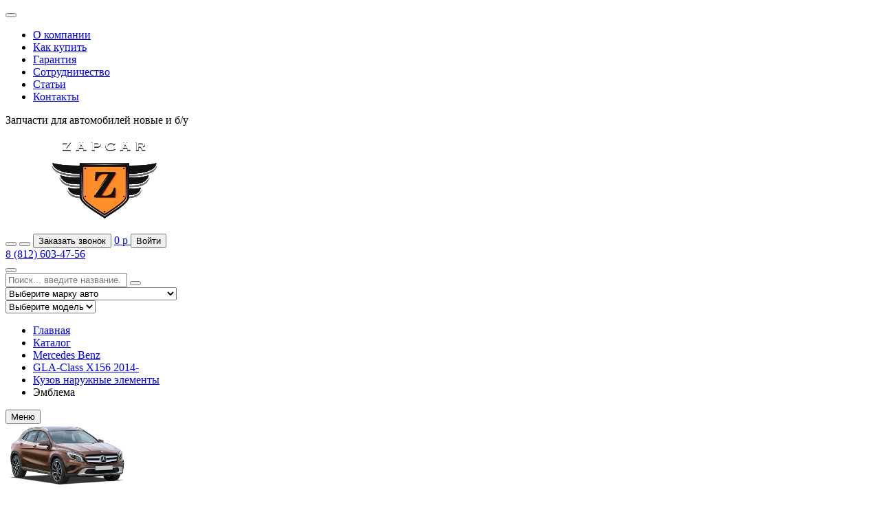

--- FILE ---
content_type: text/html; charset=UTF-8
request_url: https://www.zapcar.ru/catalog/mercedes_benz/gla_class_x156_2014/kuzov_naruzhnye_elementy_379/emblema_81/
body_size: 11904
content:
<!DOCTYPE HTML>
<html lang="ru">
	<head>
		<title>Купить все запчасти вида Эмблема на GLA-Class X156 2014- по доступной цене, автозапчасти с фото.</title>
		<meta http-equiv="X-UA-Compatible" content="IE=edge" />
		<meta name="viewport" content="width=device-width, initial-scale=1, user-scalable=no, maximum-scale=1, minimum-scale=1">
		<link rel="shortcut icon" href="/favicon.ico" type="image/x-icon" />
		<link rel="icon" href="/favicon.ico" type="image/x-icon" />
		<meta http-equiv="Content-Type" content="text/html; charset=UTF-8" />
<meta name="robots" content="index, follow" />
<meta name="keywords" content="запчасти, Эмблема, GLA-Class X156 2014-, цена, купить, фото" />
<meta name="description" content="Каталог всех запчастей вида Эмблема для GLA-Class X156 2014- с доставкой по России. Скидки и спецпредложения, гарантия на все запчасти." />
<script type="text/javascript" data-skip-moving="true">(function(w, d, n) {var cl = "bx-core";var ht = d.documentElement;var htc = ht ? ht.className : undefined;if (htc === undefined || htc.indexOf(cl) !== -1){return;}var ua = n.userAgent;if (/(iPad;)|(iPhone;)/i.test(ua)){cl += " bx-ios";}else if (/Android/i.test(ua)){cl += " bx-android";}cl += (/(ipad|iphone|android|mobile|touch)/i.test(ua) ? " bx-touch" : " bx-no-touch");cl += w.devicePixelRatio && w.devicePixelRatio >= 2? " bx-retina": " bx-no-retina";var ieVersion = -1;if (/AppleWebKit/.test(ua)){cl += " bx-chrome";}else if ((ieVersion = getIeVersion()) > 0){cl += " bx-ie bx-ie" + ieVersion;if (ieVersion > 7 && ieVersion < 10 && !isDoctype()){cl += " bx-quirks";}}else if (/Opera/.test(ua)){cl += " bx-opera";}else if (/Gecko/.test(ua)){cl += " bx-firefox";}if (/Macintosh/i.test(ua)){cl += " bx-mac";}ht.className = htc ? htc + " " + cl : cl;function isDoctype(){if (d.compatMode){return d.compatMode == "CSS1Compat";}return d.documentElement && d.documentElement.clientHeight;}function getIeVersion(){if (/Opera/i.test(ua) || /Webkit/i.test(ua) || /Firefox/i.test(ua) || /Chrome/i.test(ua)){return -1;}var rv = -1;if (!!(w.MSStream) && !(w.ActiveXObject) && ("ActiveXObject" in w)){rv = 11;}else if (!!d.documentMode && d.documentMode >= 10){rv = 10;}else if (!!d.documentMode && d.documentMode >= 9){rv = 9;}else if (d.attachEvent && !/Opera/.test(ua)){rv = 8;}if (rv == -1 || rv == 8){var re;if (n.appName == "Microsoft Internet Explorer"){re = new RegExp("MSIE ([0-9]+[\.0-9]*)");if (re.exec(ua) != null){rv = parseFloat(RegExp.$1);}}else if (n.appName == "Netscape"){rv = 11;re = new RegExp("Trident/.*rv:([0-9]+[\.0-9]*)");if (re.exec(ua) != null){rv = parseFloat(RegExp.$1);}}}return rv;}})(window, document, navigator);</script>


<link href="/bitrix/templates/zc/styles.css?17039784034618" type="text/css"  data-template-style="true"  rel="stylesheet" />
<link href="/bitrix/templates/zc/template_styles.css?17039784035927" type="text/css"  data-template-style="true"  rel="stylesheet" />
<link href="/bitrix/templates/zc/lib/normalize.css-7.0.0/normalize.css?17039784037719" type="text/css"  data-template-style="true"  rel="stylesheet" />
<link href="/bitrix/templates/zc/lib/jquery-ui-1.12.1/jquery-ui.min.css?170397840320800" type="text/css"  data-template-style="true"  rel="stylesheet" />
<link href="/bitrix/templates/zc/lib/jquery-ui-1.12.1/jquery-ui.theme.min.css?170397840314436" type="text/css"  data-template-style="true"  rel="stylesheet" />
<link href="/bitrix/templates/zc/lib/jquery.fancybox-3.3.5/jquery.fancybox.min.css?170397840314065" type="text/css"  data-template-style="true"  rel="stylesheet" />
<link href="/bitrix/templates/zc/lib/jquery.formstyler-2.0.2/jquery.formstyler.css?17039784032175" type="text/css"  data-template-style="true"  rel="stylesheet" />
<link href="/bitrix/templates/zc/lib/slick-1.8.0/slick.css?17039784031990" type="text/css"  data-template-style="true"  rel="stylesheet" />
<link href="/bitrix/templates/zc/css/style.css?176073900975482" type="text/css"  data-template-style="true"  rel="stylesheet" />
<link href="/bitrix/templates/zc/css/media.css?170397840339506" type="text/css"  data-template-style="true"  rel="stylesheet" />







<style>.grecaptcha-badge {display: none;}</style>
		<meta property="og:image" content="https://www.zapcar.ru/bitrix/templates/zc/images/logo.png"/>
	<meta property="og:title" content="Эмблема на автомобили GLA-Class X156 2014-"/>
	<meta property="og:description" content="Каталог всех запчастей вида Эмблема для GLA-Class X156 2014- с доставкой по России. Скидки и спецпредложения, гарантия на все запчасти." />
	<meta property="og:type" content="website" />
	<meta property="og:url" content="/catalog/mercedes_benz/gla_class_x156_2014/kuzov_naruzhnye_elementy_379/emblema_81/" />
	<link rel="canonical" href="https://www.zapcar.ru/catalog/mercedes_benz/gla_class_x156_2014/kuzov_naruzhnye_elementy_379/emblema_81/" />	</head>
<body>
		<header class="b-header">
		<div class="b-header__top">
			<div class="l-wrapper">
				<div class="b-header__top-inner">
					<div class="b-header__nav">
						<div class="b-menu-popup">
							<div class="b-menu-popup__bg"></div>
							<div class="b-menu-popup__inner">
								<button type="button" class="b-menu-popup__close g-close"></button>
								<div class="b-menu-popup__content">
									<nav class="b-nav">
											<ul class="b-nav__list">
					<li class="b-nav__item">
				<a href="/about/" class="b-nav__link  ">О компании</a>
			</li>
					<li class="b-nav__item">
				<a href="/how-to-buy/" class="b-nav__link  ">Как купить</a>
			</li>
					<li class="b-nav__item">
				<a href="/guaranty/" class="b-nav__link  ">Гарантия</a>
			</li>
					<li class="b-nav__item">
				<a href="/partners/" class="b-nav__link  ">Сотрудничество</a>
			</li>
					<li class="b-nav__item">
				<a href="/articles/" class="b-nav__link  ">Статьи</a>
			</li>
					<li class="b-nav__item">
				<a href="/contacts/" class="b-nav__link  ">Контакты</a>
			</li>
			</ul>
									</nav>
								</div>
							</div>
						</div>
					</div>
				</div>
			</div>
		</div>

		<div class="b-header__main">
			<div class="l-wrapper">
				<div class="b-header__main-inner">
					<div class="b-header__title">
						<div class="b-header-title">
							<span class="b-header-title__title">Запчасти для автомобилей</span>
							<span class="b-header-title__subtitle">новые и б/у</span>
						</div>
					</div>

					<div class="b-header__logo">
						<a href="/" class="b-logo">
							<img src="/bitrix/templates/zc/images/logo.png" alt="" class="b-logo__img">
						</a>
					</div>

					<div class="b-header__control b-control">
						<button type="button" class="b-control__btn b-control__btn_menu b-menu-btn g-btn">
							<span class="b-menu-btn__icon"></span>
						</button>

						<button type="button" class="b-control__btn b-control__btn_search b-search-btn g-btn">
							<span class="b-search-btn__icon g-icon"></span>
						</button>

						<button type="button" class="b-control__btn b-control__btn_call b-call-btn g-btn g-btn_border" data-src="/system/callback.php" data-fancybox data-type="ajax">
							<span class="b-call-btn__icon g-icon"></span>
							<span class="b-call-btn__text">Заказать звонок</span>
						</button>

						<a href="/personal/cart/" class="b-control__btn b-control__btn_basket b-basket-btn g-btn">
							<span class="b-basket-btn__icon g-icon"></span>
							<span class="b-basket-btn__text"><span class="js-basket-header">0</span> <span class="g-rub">р</span></span>
						</a>
                                                    <button type="button" class="b-control__btn b-control__btn_login b-login-btn g-btn
                            js-popup-open" data-src="/auth/" data-type="ajax">
                                <span class="b-login-btn__icon g-icon"></span>
                                <span class="b-login-btn__text">Войти</span>
                            </button>
                        					</div>

					<div class="b-header__phones">
						<div class="b-phones">
							<div class="b-phones__title"></div>
															<div class="b-phones__item">
									<a href="tel:8 (812) 603-47-56" class="b-phones__num">8 (812) 603-47-56</a>
								</div>
													</div>
					</div>
				</div>
			</div>
		</div>

		<div class="b-header__search">
			<div class="l-wrapper">
				<div class="b-header__search-inner">
	<div class="b-search-popup">
		<div class="b-search-popup__bg"></div>
		<div class="b-search-popup__inner">
			<button type="button" class="b-search-popup__close g-close"></button>
			<div class="b-search-popup__content">
				<div class="b-search">
					<form class="b-search__form js-validation-form js-header-search-form">
						<div class="b-search__field b-search__field_1">
							<div class="b-search__input-field">
								<input type="text" class="b-search__input js-header-search-q" value="" placeholder="Поиск... введите название. Например, фара" name="q" required>
								<button type="submit" class="b-search__btn">
									<span class="b-search__btn-icon g-icon"></span>
								</button>
							</div>
						</div>

						<div class="b-search__field b-search__field_2">
							<select class="b-search__select js-styler js-header-search-mark">
								<option value="">Выберите марку авто</option>
																	<option value="16661">Acura</option>
																	<option value="16680">Audi</option>
																	<option value="34737">BAW</option>
																	<option value="36183">Bentley</option>
																	<option value="17378">BMW</option>
																	<option value="100022">BMW MOTO</option>
																	<option value="17968">BYD</option>
																	<option value="17983">Cadillac</option>
																	<option value="99738">Changan</option>
																	<option value="18003">Chery</option>
																	<option value="18145">Chevrolet</option>
																	<option value="18505">Chrysler</option>
																	<option value="18589">Citroen</option>
																	<option value="18858">Daewoo</option>
																	<option value="37910">DAF</option>
																	<option value="18987">Datsun</option>
																	<option value="36308">DongFeng</option>
																	<option value="95155">Exeed</option>
																	<option value="68182">Ferrari</option>
																	<option value="19043">Fiat</option>
																	<option value="19168">Ford</option>
																	<option value="85666">Freightliner</option>
																	<option value="96505">GAC</option>
																	<option value="19975">GAZ</option>
																	<option value="19989">Geely</option>
																	<option value="98083">Genesis</option>
																	<option value="20025">Great Wall</option>
																	<option value="62359">Haval</option>
																	<option value="61756">Hino</option>
																	<option value="20117">Honda</option>
																	<option value="91576">Honda MOTO</option>
																	<option value="38590">Hummer</option>
																	<option value="20436">Hyundai</option>
																	<option value="21371">Infiniti</option>
																	<option value="21497">Iran Khodro</option>
																	<option value="34809">Isuzu</option>
																	<option value="21502">Iveco</option>
																	<option value="96373">JAC</option>
																	<option value="100075">Jaecoo</option>
																	<option value="21516">Jaguar</option>
																	<option value="21565">Jeep</option>
																	<option value="99482">Kaiyi</option>
																	<option value="34824">KAMAZ</option>
																	<option value="21628">KIA</option>
																	<option value="85042">Lancia</option>
																	<option value="22414">Land Rover</option>
																	<option value="64248">LDV</option>
																	<option value="22655">Lexus</option>
																	<option value="22873">Lifan</option>
																	<option value="22915">Lincoln</option>
																	<option value="34399">Man</option>
																	<option value="35819">Maybach</option>
																	<option value="67996">MAZ</option>
																	<option value="22925">Mazda</option>
																	<option value="23208">Mercedes Benz</option>
																	<option value="23858">Mini</option>
																	<option value="23961">Mitsubishi</option>
																	<option value="24273">Nissan</option>
																	<option value="96523">OMODA</option>
																	<option value="24935">Opel</option>
																	<option value="65333">PAZ</option>
																	<option value="25301">Peugeot</option>
																	<option value="25601">Pontiac</option>
																	<option value="25605">Porsche</option>
																	<option value="78195">Ravon</option>
																	<option value="25741">Renault</option>
																	<option value="26244">Rover</option>
																	<option value="26261">Saab</option>
																	<option value="39603">Scania</option>
																	<option value="26279">Seat</option>
																	<option value="26386">Shaanxi Shacman</option>
																	<option value="26390">Skoda</option>
																	<option value="26774">Smart</option>
																	<option value="85380">Solara 1980–1986</option>
																	<option value="96394">Sollers</option>
																	<option value="26786">SsangYong</option>
																	<option value="26844">Subaru</option>
																	<option value="27051">Suzuki</option>
																	<option value="90587">Suzuki MOTO</option>
																	<option value="61619">Tagaz</option>
																	<option value="85379">Talbot</option>
																	<option value="96399">Tesla</option>
																	<option value="27162">Toyota</option>
																	<option value="27838">UAZ</option>
																	<option value="27846">VAZ</option>
																	<option value="27989">Volkswagen</option>
																	<option value="29045">Volvo</option>
																	<option value="27161">Wagon R+(MM) 2000-2008</option>
																	<option value="92286">Yamaha MOTO</option>
																	<option value="29501">ZAZ</option>
																	<option value="47197">Бампер задний</option>
																	<option value="47396">Бампер передний</option>
																	<option value="70768">ЗИЛ</option>
																	<option value="77535">Колодки тормозные передние</option>
																	<option value="78398">ЛиАЗ</option>
																	<option value="87872">Механизм изменения фаз ГРМ</option>
																	<option value="78402">Москвич</option>
																	<option value="99346">Отражатель в бампер задний левый</option>
																	<option value="75493">Отражатель в бампер задний правый</option>
																	<option value="76534">Пыльник (трансмисия)</option>
																	<option value="96654">Радиатор (маслоохладитель) АКПП</option>
																	<option value="50785">Система охлаждения</option>
																	<option value="85817">Система охлаждения</option>
																	<option value="93757">Сопутствующие товары</option>
																	<option value="73591">Стойка кузовная</option>
																	<option value="66512">Универсальные детали</option>
															</select>
						</div>

						<div class="b-search__field b-search__field_3">
							<select class="b-search__select js-styler js-header-search-model">
								<option value="">Выберите модель</option>
							</select>
						</div>
					</form>
				</div>
			</div>
		</div>
	</div>
</div>
			</div>
		</div>
	</header>
	<section class="b-content">
		<div class="l-wrapper"><ul class="b-breadcrumbs" itemscope itemtype="https://schema.org/BreadcrumbList">
			<li class="b-breadcrumbs__item" itemprop="itemListElement" itemscope itemtype="https://schema.org/ListItem">
				<a href="/" class="b-breadcrumbs__link" itemprop="item">
					<span itemprop="name">Главная</span>
				</a>
				<meta itemprop="position" content="1">
			</li>
			<li class="b-breadcrumbs__item" itemprop="itemListElement" itemscope itemtype="https://schema.org/ListItem">
				<a href="/catalog/" class="b-breadcrumbs__link" itemprop="item">
					<span itemprop="name">Каталог</span>
				</a>
				<meta itemprop="position" content="2">
			</li>
			<li class="b-breadcrumbs__item" itemprop="itemListElement" itemscope itemtype="https://schema.org/ListItem">
				<a href="/catalog/mercedes_benz/" class="b-breadcrumbs__link" itemprop="item">
					<span itemprop="name">Mercedes Benz</span>
				</a>
				<meta itemprop="position" content="3">
			</li>
			<li class="b-breadcrumbs__item" itemprop="itemListElement" itemscope itemtype="https://schema.org/ListItem">
				<a href="/catalog/mercedes_benz/gla_class_x156_2014/" class="b-breadcrumbs__link" itemprop="item">
					<span itemprop="name">GLA-Class X156 2014-</span>
				</a>
				<meta itemprop="position" content="4">
			</li>
			<li class="b-breadcrumbs__item" itemprop="itemListElement" itemscope itemtype="https://schema.org/ListItem">
				<a href="/catalog/mercedes_benz/gla_class_x156_2014/kuzov_naruzhnye_elementy_379/" class="b-breadcrumbs__link" itemprop="item">
					<span itemprop="name">Кузов наружные элементы</span>
				</a>
				<meta itemprop="position" content="5">
			</li>
			 <li class="b-breadcrumbs__item" itemprop="itemListElement" itemscope itemtype="https://schema.org/ListItem">
				<span itemprop="name">Эмблема</span>
				<meta itemprop="position" content="6">
			</li></ul></div>		<div class="l-wrapper">
	<aside class="b-aside">
		<button type="button" class="b-aside__btn g-btn">Меню</button>
		<div class="b-aside__content">
			<img src="/upload/iblock/aaa/9xep17u0nrcayxfn44mcowhxkl7l01ii/Mercedes-Benz-GLA_Class-X156-2014_2020.png" alt="Эмблема" class="b-aside__img">

			<nav class="b-aside-nav">
				<ul class="b-aside-list">
	<li class="b-aside-list__item">
		<a href="/catalog/mercedes_benz/gla_class_x156_2014/" class="b-aside-list__link ">Все запчасти</a>
	</li>
				<li class="b-aside-list__item">
				<a href="/catalog/mercedes_benz/gla_class_x156_2014/podveska_zadnikh_kolyes_500/" class="b-aside-list__link js-has-sub ">Подвеска задних колёс&nbsp;(1)</a>
									<ul class="b-aside-list__sublist">
												<li class="b-aside-list__item">
				<a href="/catalog/mercedes_benz/gla_class_x156_2014/podveska_zadnikh_kolyes_500/kulak_povorotnyy_zadniy_219/" class="b-aside-list__link  ">Кулак поворотный задний&nbsp;(1)</a>
									</li>
											</ul></li>
												<li class="b-aside-list__item">
				<a href="/catalog/mercedes_benz/gla_class_x156_2014/kuzov_naruzhnye_elementy_379/" class="b-aside-list__link js-has-sub ">Кузов наружные элементы&nbsp;(85)</a>
									<ul class="b-aside-list__sublist">
																		<li class="b-aside-list__item">
				<a href="/catalog/mercedes_benz/gla_class_x156_2014/kuzov_naruzhnye_elementy_379/bamper_zadniy_212/" class="b-aside-list__link  ">Бампер задний&nbsp;(3)</a>
									</li>
												<li class="b-aside-list__item">
				<a href="/catalog/mercedes_benz/gla_class_x156_2014/kuzov_naruzhnye_elementy_379/bamper_peredniy_154/" class="b-aside-list__link  ">Бампер передний&nbsp;(5)</a>
									</li>
																		<li class="b-aside-list__item">
				<a href="/catalog/mercedes_benz/gla_class_x156_2014/kuzov_naruzhnye_elementy_379/dver_zadnyaya_pravaya_118/" class="b-aside-list__link  ">Дверь задняя правая&nbsp;(1)</a>
									</li>
												<li class="b-aside-list__item">
				<a href="/catalog/mercedes_benz/gla_class_x156_2014/kuzov_naruzhnye_elementy_379/dver_perednyaya_pravaya_76/" class="b-aside-list__link  ">Дверь передняя правая&nbsp;(1)</a>
									</li>
												<li class="b-aside-list__item">
				<a href="/catalog/mercedes_benz/gla_class_x156_2014/kuzov_naruzhnye_elementy_379/krylo_perednee_levoe_83/" class="b-aside-list__link  ">Крыло переднее левое&nbsp;(1)</a>
									</li>
															<li class="b-aside-list__item">
				<a href="/catalog/mercedes_benz/gla_class_x156_2014/kuzov_naruzhnye_elementy_379/kryshka_forsunki_omyvatelya_far_37/" class="b-aside-list__link  ">Крышка форсунки омывателя фар&nbsp;(6)</a>
									</li>
												<li class="b-aside-list__item">
				<a href="/catalog/mercedes_benz/gla_class_x156_2014/kuzov_naruzhnye_elementy_379/nakladka_bampera_zadnego_104/" class="b-aside-list__link  ">Накладка бампера заднего&nbsp;(1)</a>
									</li>
												<li class="b-aside-list__item">
				<a href="/catalog/mercedes_benz/gla_class_x156_2014/kuzov_naruzhnye_elementy_379/nakladka_bampera_perednego_91/" class="b-aside-list__link  ">Накладка бампера переднего&nbsp;(10)</a>
									</li>
												<li class="b-aside-list__item">
				<a href="/catalog/mercedes_benz/gla_class_x156_2014/kuzov_naruzhnye_elementy_379/nakladka_kryla_zadnego_levogo_49/" class="b-aside-list__link  ">Накладка крыла заднего&nbsp;(15)</a>
									</li>
												<li class="b-aside-list__item">
				<a href="/catalog/mercedes_benz/gla_class_x156_2014/kuzov_naruzhnye_elementy_379/nakladka_kryla_perednego_levogo_52/" class="b-aside-list__link  ">Накладка крыла переднего&nbsp;(7)</a>
									</li>
															<li class="b-aside-list__item">
				<a href="/catalog/mercedes_benz/gla_class_x156_2014/kuzov_naruzhnye_elementy_379/reshetka_v_bamper_62/" class="b-aside-list__link  ">Решетка в бампер&nbsp;(2)</a>
									</li>
												<li class="b-aside-list__item">
				<a href="/catalog/mercedes_benz/gla_class_x156_2014/kuzov_naruzhnye_elementy_379/reshetka_radiatora_145/" class="b-aside-list__link  ">Решетка радиатора&nbsp;(5)</a>
									</li>
												<li class="b-aside-list__item">
				<a href="/catalog/mercedes_benz/gla_class_x156_2014/kuzov_naruzhnye_elementy_379/yubka_zadnego_bampera_71/" class="b-aside-list__link  ">Юбка заднего бампера&nbsp;(11)</a>
									</li>
												<li class="b-aside-list__item">
				<a href="/catalog/mercedes_benz/gla_class_x156_2014/kuzov_naruzhnye_elementy_379/yubka_perednego_bampera_54/" class="b-aside-list__link  ">Юбка переднего бампера&nbsp;(1)</a>
									</li>
												<li class="b-aside-list__item">
				<a href="/catalog/mercedes_benz/gla_class_x156_2014/kuzov_naruzhnye_elementy_379/nakladka_dveri_bagazhnika_31/" class="b-aside-list__link  ">Накладка двери багажника&nbsp;(2)</a>
									</li>
																		<li class="b-aside-list__item">
				<a href="/catalog/mercedes_benz/gla_class_x156_2014/kuzov_naruzhnye_elementy_379/usilitel_zadnego_bampera_189/" class="b-aside-list__link  ">Усилитель заднего бампера&nbsp;(1)</a>
									</li>
												<li class="b-aside-list__item">
				<a href="/catalog/mercedes_benz/gla_class_x156_2014/kuzov_naruzhnye_elementy_379/nakladka_na_porog_naruzhnaya_18/" class="b-aside-list__link  ">Накладка на порог (наружная)&nbsp;(10)</a>
									</li>
																		<li class="b-aside-list__item">
				<a href="/catalog/mercedes_benz/gla_class_x156_2014/kuzov_naruzhnye_elementy_379/loker_podkrylok_108/" class="b-aside-list__link  ">Локер (подкрылок)&nbsp;(1)</a>
									</li>
																					<li class="b-aside-list__item">
				<a href="/catalog/mercedes_benz/gla_class_x156_2014/kuzov_naruzhnye_elementy_379/kronshteyn_bampera_zadnego_129/" class="b-aside-list__link  ">Кронштейн бампера заднего&nbsp;(1)</a>
									</li>
												<li class="b-aside-list__item">
				<a href="/catalog/mercedes_benz/gla_class_x156_2014/kuzov_naruzhnye_elementy_379/kronshteyn_bampera_perednego_117/" class="b-aside-list__link  ">Кронштейн бампера переднего&nbsp;(1)</a>
									</li>
														</ul></li>
						<li class="b-aside-list__item">
				<a href="/catalog/mercedes_benz/gla_class_x156_2014/optika_278/" class="b-aside-list__link js-has-sub ">Оптика&nbsp;(1)</a>
									<ul class="b-aside-list__sublist">
												<li class="b-aside-list__item">
				<a href="/catalog/mercedes_benz/gla_class_x156_2014/optika_278/fonar_zadniy_levyy_376/" class="b-aside-list__link  ">Фонарь задний левый&nbsp;(1)</a>
									</li>
														</ul></li>
						<li class="b-aside-list__item">
				<a href="/catalog/mercedes_benz/gla_class_x156_2014/sistema_vypuska_otrabotannykh_gazov_45/" class="b-aside-list__link js-has-sub ">Система выпуска отработанных газов&nbsp;(5)</a>
									<ul class="b-aside-list__sublist">
												<li class="b-aside-list__item">
				<a href="/catalog/mercedes_benz/gla_class_x156_2014/sistema_vypuska_otrabotannykh_gazov_45/nasadka_na_glushitel_7/" class="b-aside-list__link  ">Насадка на глушитель&nbsp;(5)</a>
									</li>
														</ul></li>
																					<li class="b-aside-list__item">
				<a href="/catalog/mercedes_benz/gla_class_x156_2014/dvigatel_326/" class="b-aside-list__link js-has-sub ">Двигатель&nbsp;(4)</a>
									<ul class="b-aside-list__sublist">
												<li class="b-aside-list__item">
				<a href="/catalog/mercedes_benz/gla_class_x156_2014/dvigatel_326/mekhanizm_izmeneniya_faz_grm_17/" class="b-aside-list__link  ">Механизм изменения фаз ГРМ&nbsp;(1)</a>
									</li>
															<li class="b-aside-list__item">
				<a href="/catalog/mercedes_benz/gla_class_x156_2014/dvigatel_326/salnik_kolenvala_zadniy_71/" class="b-aside-list__link  ">Сальник коленвала задний&nbsp;(1)</a>
									</li>
																		<li class="b-aside-list__item">
				<a href="/catalog/mercedes_benz/gla_class_x156_2014/dvigatel_326/forsunka_inzhektornaya_elektricheskaya_6/" class="b-aside-list__link  ">Форсунка инжекторная электрическая&nbsp;(2)</a>
									</li>
														</ul></li>
						<li class="b-aside-list__item">
				<a href="/catalog/mercedes_benz/gla_class_x156_2014/elektroosnoshchenie_394/" class="b-aside-list__link js-has-sub ">Электрооснащение&nbsp;(3)</a>
									<ul class="b-aside-list__sublist">
												<li class="b-aside-list__item">
				<a href="/catalog/mercedes_benz/gla_class_x156_2014/elektroosnoshchenie_394/steklopodemnik_dveri_44/" class="b-aside-list__link  ">Стеклоподъемник двери&nbsp;(1)</a>
									</li>
																		<li class="b-aside-list__item">
				<a href="/catalog/mercedes_benz/gla_class_x156_2014/elektroosnoshchenie_394/datchik_474/" class="b-aside-list__link  ">Датчик&nbsp;(1)</a>
									</li>
												<li class="b-aside-list__item">
				<a href="/catalog/mercedes_benz/gla_class_x156_2014/elektroosnoshchenie_394/dinamik_26/" class="b-aside-list__link  ">Динамик&nbsp;(1)</a>
									</li>
											</ul></li>
						<li class="b-aside-list__item">
				<a href="/catalog/mercedes_benz/gla_class_x156_2014/kuzov_vnutri_632/" class="b-aside-list__link js-has-sub ">Кузов внутри&nbsp;(2)</a>
									<ul class="b-aside-list__sublist">
												<li class="b-aside-list__item">
				<a href="/catalog/mercedes_benz/gla_class_x156_2014/kuzov_vnutri_632/podlokotnik_16/" class="b-aside-list__link  ">Подлокотник&nbsp;(1)</a>
									</li>
												<li class="b-aside-list__item">
				<a href="/catalog/mercedes_benz/gla_class_x156_2014/kuzov_vnutri_632/remen_bezopasnosti_44/" class="b-aside-list__link  ">Ремень безопасности&nbsp;(1)</a>
									</li>
															</ul></li>	</ul>
			</nav>
		</div>
	</aside>

	<div class="b-main">
		<div class="b-main__inner">
			<h1 class="b-page-title">Эмблема на автомобили GLA-Class X156 2014-</h1>
				<div class="js-catalog-open-cat" data-mark="23208" data-model="23342">
	<div class="b-catalog-header">
		<div class="b-catalog-header__nav">

			<ul class="b-catalog-nav">
															</ul>

		</div>
		<div class="b-catalog-header__pagination">
					</div>
	</div>
			<section class="b-catalog js-pg-parent">
			<section class="b-catalog__inner">
				<div class="b-catalog-empty">По вашему запросу товаров не найдено, но мы можем подобрать для вас запчасть по VIN Вашего автомобиля.</div>
				<div class="catalog_callback" style="margin-top:20px">
					<div class="catalog_callback_form">
						<div class="catalog_callback_title">Подбор запчасти по VIN</div>
						<form class="catalog_callback_action" action="/ajax/catalog_callback.php">
							<div class="catalog_callback_step step1">
								<div class="catalog_callback_input"><input name="VIN" type="text" placeholder="VIN автомобиля"></div>
								<div class="catalog_callback_input"><input name="TEXT" type="text" placeholder="Что вы ищите?"></div>
								<div class="catalog_callback_step_button_next">Поиск</div>
							</div>
							<div class="catalog_callback_step step2">
								<div class="catalog_callback_step_title">Для продолжения необходимо ввести номер телефона</div>
								<div class="catalog_callback_input"><input name="NAME" type="text" placeholder="Ваше имя" required></div>
								<div class="catalog_callback_input"><input name="PHONE" type="text" placeholder="Телефон" required></div>
								<button class="catalog_callback_step_button" type="submit">Подобрать</button>
								<div class="catalog_callback_step_politic">Нажимая кнопку "Подобрать", я соглашаюсь с <a href="/politika-konfidentsialnosti/">политикой обработки персональных данных</a></div>
							</div>	
							<div class="catalog_callback_step step3">
								<div class="catalog_callback_step_title">Запрос успешно отправлен! Наш менеджер свяжется с Вами в ближайшее время.</div>
							</div>												
						</form>
					</div>
				</div>
			</section>
		</section>
	</div>		</div>
	</div>
			

		
</div>
</section>

<footer class="b-footer">
	<button type="button" class="b-up-btn">Наверх</button>
	<div class="b-footer__content">
		<div class="l-wrapper">
			<div class="b-footer__content-inner">
					<div class="b-footer__col b-footer__col_3">
		<ul class="b-footer__nav">
							<li class="b-footer__nav-item">
					<a href="/about/" class="b-footer__nav-link  ">О компании</a>
				</li>
											<li class="b-footer__nav-item">
					<a href="/how-to-buy/" class="b-footer__nav-link  ">Как купить</a>
				</li>
											<li class="b-footer__nav-item">
					<a href="/guaranty/" class="b-footer__nav-link  ">Гарантия</a>
				</li>
											<li class="b-footer__nav-item">
					<a href="/partners/" class="b-footer__nav-link  ">Сотрудничество</a>
				</li>
											<li class="b-footer__nav-item">
					<a href="/articles/" class="b-footer__nav-link  ">Статьи</a>
				</li>
										</ul>
					</div>
					<div class="b-footer__col b-footer__col_4">
						<ul class="b-footer__nav">
											<li class="b-footer__nav-item">
					<a href="/contacts/" class="b-footer__nav-link  ">Контакты</a>
				</li>
											<li class="b-footer__nav-item">
					<a href="/polzovatelskoe-soglashenie/" class="b-footer__nav-link  ">Пользовательское соглашение</a>
				</li>
											<li class="b-footer__nav-item">
					<a href="/politika-konfidentsialnosti/" class="b-footer__nav-link  ">Политика конфиденциальности</a>
				</li>
											<li class="b-footer__nav-item">
					<a href="/soglashenie-na-obrabotku-personalnykh-dannykh/" class="b-footer__nav-link  ">Соглашение на обработку персональных данных</a>
				</li>
									</ul>
	</div>
				<div class="b-footer__col b-footer__col_1">
					<div class="b-footer__col_1-inner">
						<a href="/" class="b-footer__logo">
							<img src="/bitrix/templates/zc/images/logo-footer.png" alt="" class="b-footer__logo-img">
						</a>

						<div class="b-footer__phones">
							<div class="b-phones">
								<div class="b-phones__title"></div>
																	<div class="b-phones__item">
										<a href="tel:8 (812) 603-47-56" class="b-phones__num">8 (812) 603-47-56</a>
									</div>
															</div>
						</div>

						<button type="button" class="b-footer__call-btn b-call-btn g-btn g-btn_border" data-src="/system/callback.php" data-fancybox data-type="ajax">
							<span class="b-call-btn__icon g-icon"></span>
							<span class="b-call-btn__text">Заказать звонок</span>
						</button>
					</div>
				</div>

				<div class="b-footer__col b-footer__col_2">
					<div class="b-footer__contacts">
						<div class="b-footer__contacts-item b-footer__contacts-item_address">Санкт-Петербург, п. Парголово, Выборгское шоссе 218Б</div>
						<div class="b-footer__contacts-item b-footer__contacts-item_email">
							<a href="mailto:zapcar@zapcar.ru">zapcar@zapcar.ru</a>
						</div>
						<div class="b-footer__contacts-item b-footer__contacts-item_skype">
							<a href="skype:zapcar.ru">zapcar.ru</a>
						</div>
					</div>
				</div>
			</div>
		</div>
	</div>

	<div class="b-footer__bottom">
		<div class="l-wrapper">
			<div class="b-footer__bottom-inner">
				<div class="b-footer__copyright">© 2026 ZAPCAR.RU. Все права защищены.</div>
				<div class="b-footer__counter">
					<div class="b-footer__counter-item">
	<!-- begin of Top100 code -->

	<script id="top100Counter" type="text/javascript" src="//counter.rambler.ru/top100.jcn?3122646" data-skip-moving=true></script>
	<noscript>
		<a href="http://top100.rambler.ru/navi/3122646/">
			<img src="//counter.rambler.ru/top100.cnt?3122646" alt="Rambler's Top100" border="0" />
		</a>
	</noscript>
	<!-- end of Top100 code -->
</div>
<div class="b-footer__counter-item">
	<!-- Yandex.Metrika informer -->
<a href="https://metrika.yandex.ru/stat/?id=21385825&amp;from=informer"
target="_blank" rel="nofollow"><img src="https://informer.yandex.ru/informer/21385825/3_1_FFFFFFFF_EFEFEFFF_0_pageviews"
style="width:88px; height:31px; border:0;" alt="Яндекс.Метрика" title="Яндекс.Метрика: данные за сегодня (просмотры, визиты и уникальные посетители)" class="ym-advanced-informer" data-cid="21385825" data-lang="ru" /></a>
<!-- /Yandex.Metrika informer -->

<!-- Yandex.Metrika counter -->
<noscript><div><img src="https://mc.yandex.ru/watch/21385825" style="position:absolute; left:-9999px;" alt="" /></div></noscript>
<!-- /Yandex.Metrika counter -->
</div>


				</div>
			</div>
		</div>
	</div>
	</footer>

<div class="cookie-popup" id="cookiePopup">
   <p>К сайту подключен сервис Я.Метрика для анализа пользовательской активности. </p>
    	<p>Продолжая использовать наш сайт, вы соглашаетесь на обработку файлов <span class="cookie-info">cookie</span> и сбор персональных данных в порядке, указанном в <a href="/politika-konfidentsialnosti/">Политике по обработке персональных данных</a></p>
    <button id="acceptCookies">Принять</button>
</div>
<script type="text/javascript">if(!window.BX)window.BX={};if(!window.BX.message)window.BX.message=function(mess){if(typeof mess==='object'){for(let i in mess) {BX.message[i]=mess[i];} return true;}};</script>
<script type="text/javascript">(window.BX||top.BX).message({'pull_server_enabled':'N','pull_config_timestamp':'0','pull_guest_mode':'N','pull_guest_user_id':'0'});(window.BX||top.BX).message({'PULL_OLD_REVISION':'Для продолжения корректной работы с сайтом необходимо перезагрузить страницу.'});</script>
<script type="text/javascript">(window.BX||top.BX).message({'JS_CORE_LOADING':'Загрузка...','JS_CORE_NO_DATA':'- Нет данных -','JS_CORE_WINDOW_CLOSE':'Закрыть','JS_CORE_WINDOW_EXPAND':'Развернуть','JS_CORE_WINDOW_NARROW':'Свернуть в окно','JS_CORE_WINDOW_SAVE':'Сохранить','JS_CORE_WINDOW_CANCEL':'Отменить','JS_CORE_WINDOW_CONTINUE':'Продолжить','JS_CORE_H':'ч','JS_CORE_M':'м','JS_CORE_S':'с','JSADM_AI_HIDE_EXTRA':'Скрыть лишние','JSADM_AI_ALL_NOTIF':'Показать все','JSADM_AUTH_REQ':'Требуется авторизация!','JS_CORE_WINDOW_AUTH':'Войти','JS_CORE_IMAGE_FULL':'Полный размер'});</script><script type="text/javascript" src="/bitrix/js/main/core/core.min.js?1703978410216421"></script><script>BX.setJSList(['/bitrix/js/main/core/core_ajax.js','/bitrix/js/main/core/core_promise.js','/bitrix/js/main/polyfill/promise/js/promise.js','/bitrix/js/main/loadext/loadext.js','/bitrix/js/main/loadext/extension.js','/bitrix/js/main/polyfill/promise/js/promise.js','/bitrix/js/main/polyfill/find/js/find.js','/bitrix/js/main/polyfill/includes/js/includes.js','/bitrix/js/main/polyfill/matches/js/matches.js','/bitrix/js/ui/polyfill/closest/js/closest.js','/bitrix/js/main/polyfill/fill/main.polyfill.fill.js','/bitrix/js/main/polyfill/find/js/find.js','/bitrix/js/main/polyfill/matches/js/matches.js','/bitrix/js/main/polyfill/core/dist/polyfill.bundle.js','/bitrix/js/main/core/core.js','/bitrix/js/main/polyfill/intersectionobserver/js/intersectionobserver.js','/bitrix/js/main/lazyload/dist/lazyload.bundle.js','/bitrix/js/main/polyfill/core/dist/polyfill.bundle.js','/bitrix/js/main/parambag/dist/parambag.bundle.js']);
BX.setCSSList(['/bitrix/js/main/lazyload/dist/lazyload.bundle.css','/bitrix/js/main/parambag/dist/parambag.bundle.css']);</script>
<script type="text/javascript">(window.BX||top.BX).message({'LANGUAGE_ID':'ru','FORMAT_DATE':'DD.MM.YYYY','FORMAT_DATETIME':'DD.MM.YYYY HH:MI:SS','COOKIE_PREFIX':'ZAPCAR','SERVER_TZ_OFFSET':'10800','UTF_MODE':'Y','SITE_ID':'s1','SITE_DIR':'/','USER_ID':'','SERVER_TIME':'1769461146','USER_TZ_OFFSET':'0','USER_TZ_AUTO':'Y','bitrix_sessid':'1c7601ef081f6e2fb120f2eafe90c947'});</script><script type="text/javascript" src="/bitrix/js/pull/protobuf/protobuf.min.js?170397840676433"></script>
<script type="text/javascript" src="/bitrix/js/pull/protobuf/model.min.js?170397840614190"></script>
<script type="text/javascript" src="/bitrix/js/main/core/core_promise.min.js?17039784102490"></script>
<script type="text/javascript" src="/bitrix/js/pull/client/pull.client.min.js?170397840644915"></script>
<script src="https://www.google.com/recaptcha/api.js?render=6LdUOTwdAAAAAEyH2uedMtchZE1fys1bbjj0CJOO"></script>
<script>window.recaptcha = { siteKey: "6LdUOTwdAAAAAEyH2uedMtchZE1fys1bbjj0CJOO", tokenLifeTime: 100 };</script>
<script src="/bitrix/js/b01110011.recaptcha/script.js"></script>
<script type="text/javascript">
					(function () {
						"use strict";

						var counter = function ()
						{
							var cookie = (function (name) {
								var parts = ("; " + document.cookie).split("; " + name + "=");
								if (parts.length == 2) {
									try {return JSON.parse(decodeURIComponent(parts.pop().split(";").shift()));}
									catch (e) {}
								}
							})("BITRIX_CONVERSION_CONTEXT_s1");

							if (cookie && cookie.EXPIRE >= BX.message("SERVER_TIME"))
								return;

							var request = new XMLHttpRequest();
							request.open("POST", "/bitrix/tools/conversion/ajax_counter.php", true);
							request.setRequestHeader("Content-type", "application/x-www-form-urlencoded");
							request.send(
								"SITE_ID="+encodeURIComponent("s1")+
								"&sessid="+encodeURIComponent(BX.bitrix_sessid())+
								"&HTTP_REFERER="+encodeURIComponent(document.referrer)
							);
						};

						if (window.frameRequestStart === true)
							BX.addCustomEvent("onFrameDataReceived", counter);
						else
							BX.ready(counter);
					})();
				</script>



<script type="text/javascript" src="/bitrix/templates/zc/lib/jquery-3.3.1/jquery-3.3.1.min.js?170397840386927"></script>
<script type="text/javascript" src="/bitrix/templates/zc/lib/jquery-ui-1.12.1/jquery-ui.min.js?170397840374274"></script>
<script type="text/javascript" src="/bitrix/templates/zc/lib/jquery.fancybox-3.3.5/jquery.fancybox.min.js?170397840361486"></script>
<script type="text/javascript" src="/bitrix/templates/zc/lib/jquery.inputmask-4.0.1-37/jquery.inputmask.bundle.min.js?170397840385885"></script>
<script type="text/javascript" src="/bitrix/templates/zc/lib/jquery.formstyler-2.0.2/jquery.formstyler.min.js?170397840318037"></script>
<script type="text/javascript" src="/bitrix/templates/zc/lib/jquery.validation-1.17.0/jquery.validate.min.js?170397840323261"></script>
<script type="text/javascript" src="/bitrix/templates/zc/lib/slick-1.8.0/slick.min.js?170397840343019"></script>
<script type="text/javascript" src="/bitrix/templates/zc/js/scripts.js?176073903311733"></script>
<script type="text/javascript" src="/bitrix/templates/zc/js/scripts-resta.js?17039784038829"></script>
<script type="text/javascript">var _ba = _ba || []; _ba.push(["aid", "248d2a5cc1f5d643f577d580c33732ea"]); _ba.push(["host", "www.zapcar.ru"]); (function() {var ba = document.createElement("script"); ba.type = "text/javascript"; ba.async = true;ba.src = (document.location.protocol == "https:" ? "https://" : "http://") + "bitrix.info/ba.js";var s = document.getElementsByTagName("script")[0];s.parentNode.insertBefore(ba, s);})();</script>
<script>new Image().src='https://zapcar.ru/bitrix/spread.php?s=WkFQQ0FSX0NISUxJX1VTRVJfQ09ERQFjaGlsaV82OTc3ZDU5ODNjYjlhNy4wMTM5MjAwOAExODAwOTk3MTQ0AS8BAQECWkFQQ0FSX1NBTEVfVUlEAWNkNmRjZmY1OTNhMDA1NDUzMTFmZTI0MzhiMjIxMjU3ATE4MDA1NjUxNDQBLwEBAQI%3D&k=0519402b0ff61034f87aab8e992124f0';
</script>


<script type="text/javascript" >
   (function(m,e,t,r,i,k,a){m[i]=m[i]||function(){(m[i].a=m[i].a||[]).push(arguments)};
   m[i].l=1*new Date();
   for (var j = 0; j < document.scripts.length; j++) {if (document.scripts[j].src === r) { return; }}
   k=e.createElement(t),a=e.getElementsByTagName(t)[0],k.async=1,k.src=r,a.parentNode.insertBefore(k,a)})
   (window, document, "script", "https://mc.yandex.ru/metrika/tag.js", "ym");

   ym(21385825, "init", {
        clickmap:true,
        trackLinks:true,
        accurateTrackBounce:true,
        webvisor:true
   });
</script>
<script> 
 (function(w,d,u){ 
 var s=d.createElement('script');s.async=true;s.src=u+'?'+(Date.now()/60000|0); 
 var h=d.getElementsByTagName('script')[0];h.parentNode.insertBefore(s,h); 
 })(window,document,'https://cdn.bitrix24.ru/b8593987/crm/site_button/loader_2_4r7noo.js'); 
</script>
</body>
</html>